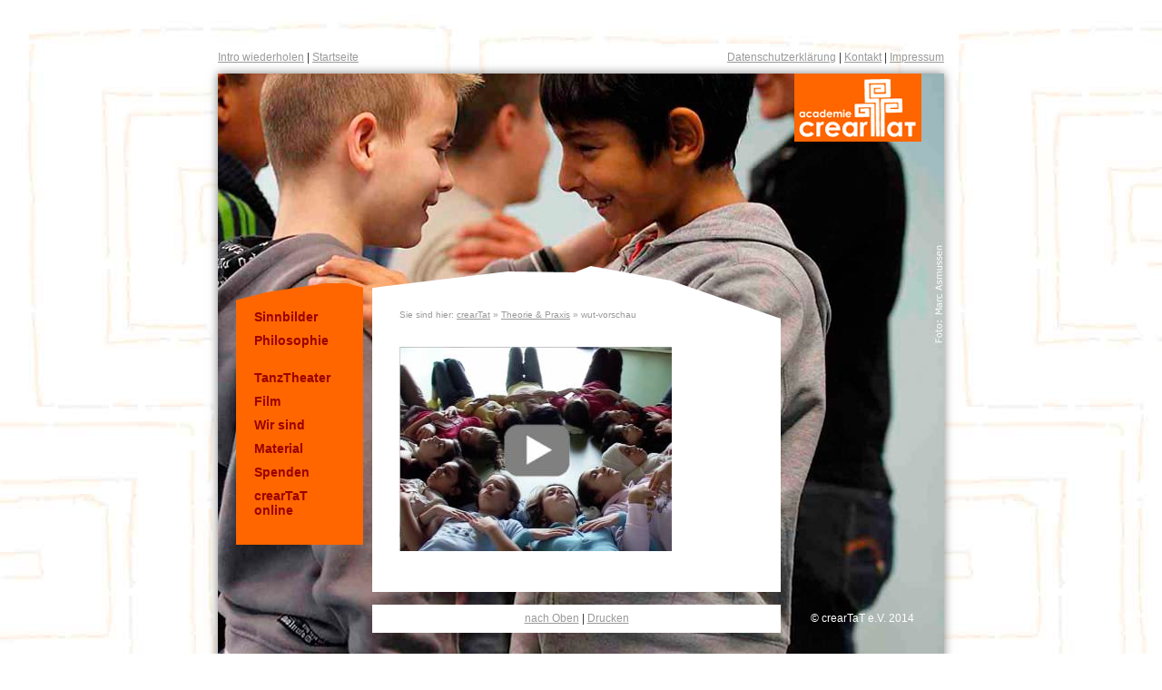

--- FILE ---
content_type: text/html; charset=UTF-8
request_url: https://www.academie-creartat.de/theorie/wut-vorschau/
body_size: 9195
content:
<!DOCTYPE html>
       



<html>
<head>


<title>crearTaT e.V. wut-vorschau - crearTaT e.V.</title>
<meta http-equiv="Content-Type" content="application/xhtml+xml; charset=utf-8" />

<link rel="shortcut icon" href="https://www.academie-creartat.de/wp-content/themes/crearTat/favicon.ico" />

<meta name='robots' content='index, follow, max-image-preview:large, max-snippet:-1, max-video-preview:-1' />

	<!-- This site is optimized with the Yoast SEO plugin v21.5 - https://yoast.com/wordpress/plugins/seo/ -->
	<link rel="canonical" href="https://www.academie-creartat.de/theorie/wut-vorschau/" />
	<meta property="og:locale" content="de_DE" />
	<meta property="og:type" content="article" />
	<meta property="og:title" content="wut-vorschau - crearTaT e.V." />
	<meta property="og:url" content="https://www.academie-creartat.de/theorie/wut-vorschau/" />
	<meta property="og:site_name" content="crearTaT e.V." />
	<meta property="article:modified_time" content="2014-10-10T13:38:33+00:00" />
	<meta property="og:image" content="https://www.academie-creartat.de/theorie/wut-vorschau" />
	<meta property="og:image:width" content="721" />
	<meta property="og:image:height" content="543" />
	<meta property="og:image:type" content="image/jpeg" />
	<script type="application/ld+json" class="yoast-schema-graph">{"@context":"https://schema.org","@graph":[{"@type":"WebPage","@id":"https://www.academie-creartat.de/theorie/wut-vorschau/","url":"https://www.academie-creartat.de/theorie/wut-vorschau/","name":"wut-vorschau - crearTaT e.V.","isPartOf":{"@id":"https://www.academie-creartat.de/#website"},"primaryImageOfPage":{"@id":"https://www.academie-creartat.de/theorie/wut-vorschau/#primaryimage"},"image":{"@id":"https://www.academie-creartat.de/theorie/wut-vorschau/#primaryimage"},"thumbnailUrl":"https://www.academie-creartat.de/wp-content/uploads/2014/10/wut-vorschau.jpg","datePublished":"2014-10-10T13:36:43+00:00","dateModified":"2014-10-10T13:38:33+00:00","breadcrumb":{"@id":"https://www.academie-creartat.de/theorie/wut-vorschau/#breadcrumb"},"inLanguage":"de","potentialAction":[{"@type":"ReadAction","target":["https://www.academie-creartat.de/theorie/wut-vorschau/"]}]},{"@type":"ImageObject","inLanguage":"de","@id":"https://www.academie-creartat.de/theorie/wut-vorschau/#primaryimage","url":"https://www.academie-creartat.de/wp-content/uploads/2014/10/wut-vorschau.jpg","contentUrl":"https://www.academie-creartat.de/wp-content/uploads/2014/10/wut-vorschau.jpg","width":721,"height":543},{"@type":"BreadcrumbList","@id":"https://www.academie-creartat.de/theorie/wut-vorschau/#breadcrumb","itemListElement":[{"@type":"ListItem","position":1,"name":"crearTat","item":"https://www.academie-creartat.de/"},{"@type":"ListItem","position":2,"name":"Theorie &#038; Praxis","item":"https://www.academie-creartat.de/theorie/"},{"@type":"ListItem","position":3,"name":"wut-vorschau"}]},{"@type":"WebSite","@id":"https://www.academie-creartat.de/#website","url":"https://www.academie-creartat.de/","name":"crearTaT e.V.","description":"Just another WordPress site","potentialAction":[{"@type":"SearchAction","target":{"@type":"EntryPoint","urlTemplate":"https://www.academie-creartat.de/?s={search_term_string}"},"query-input":"required name=search_term_string"}],"inLanguage":"de"}]}</script>
	<!-- / Yoast SEO plugin. -->


<link rel='dns-prefetch' href='//www.academie-creartat.de' />
<link rel="alternate" type="application/rss+xml" title="crearTaT e.V. &raquo; wut-vorschau-Kommentar-Feed" href="https://www.academie-creartat.de/theorie/wut-vorschau/feed/" />
<script type="text/javascript">
/* <![CDATA[ */
window._wpemojiSettings = {"baseUrl":"https:\/\/s.w.org\/images\/core\/emoji\/14.0.0\/72x72\/","ext":".png","svgUrl":"https:\/\/s.w.org\/images\/core\/emoji\/14.0.0\/svg\/","svgExt":".svg","source":{"concatemoji":"https:\/\/www.academie-creartat.de\/wp-includes\/js\/wp-emoji-release.min.js?ver=6.4.7"}};
/*! This file is auto-generated */
!function(i,n){var o,s,e;function c(e){try{var t={supportTests:e,timestamp:(new Date).valueOf()};sessionStorage.setItem(o,JSON.stringify(t))}catch(e){}}function p(e,t,n){e.clearRect(0,0,e.canvas.width,e.canvas.height),e.fillText(t,0,0);var t=new Uint32Array(e.getImageData(0,0,e.canvas.width,e.canvas.height).data),r=(e.clearRect(0,0,e.canvas.width,e.canvas.height),e.fillText(n,0,0),new Uint32Array(e.getImageData(0,0,e.canvas.width,e.canvas.height).data));return t.every(function(e,t){return e===r[t]})}function u(e,t,n){switch(t){case"flag":return n(e,"\ud83c\udff3\ufe0f\u200d\u26a7\ufe0f","\ud83c\udff3\ufe0f\u200b\u26a7\ufe0f")?!1:!n(e,"\ud83c\uddfa\ud83c\uddf3","\ud83c\uddfa\u200b\ud83c\uddf3")&&!n(e,"\ud83c\udff4\udb40\udc67\udb40\udc62\udb40\udc65\udb40\udc6e\udb40\udc67\udb40\udc7f","\ud83c\udff4\u200b\udb40\udc67\u200b\udb40\udc62\u200b\udb40\udc65\u200b\udb40\udc6e\u200b\udb40\udc67\u200b\udb40\udc7f");case"emoji":return!n(e,"\ud83e\udef1\ud83c\udffb\u200d\ud83e\udef2\ud83c\udfff","\ud83e\udef1\ud83c\udffb\u200b\ud83e\udef2\ud83c\udfff")}return!1}function f(e,t,n){var r="undefined"!=typeof WorkerGlobalScope&&self instanceof WorkerGlobalScope?new OffscreenCanvas(300,150):i.createElement("canvas"),a=r.getContext("2d",{willReadFrequently:!0}),o=(a.textBaseline="top",a.font="600 32px Arial",{});return e.forEach(function(e){o[e]=t(a,e,n)}),o}function t(e){var t=i.createElement("script");t.src=e,t.defer=!0,i.head.appendChild(t)}"undefined"!=typeof Promise&&(o="wpEmojiSettingsSupports",s=["flag","emoji"],n.supports={everything:!0,everythingExceptFlag:!0},e=new Promise(function(e){i.addEventListener("DOMContentLoaded",e,{once:!0})}),new Promise(function(t){var n=function(){try{var e=JSON.parse(sessionStorage.getItem(o));if("object"==typeof e&&"number"==typeof e.timestamp&&(new Date).valueOf()<e.timestamp+604800&&"object"==typeof e.supportTests)return e.supportTests}catch(e){}return null}();if(!n){if("undefined"!=typeof Worker&&"undefined"!=typeof OffscreenCanvas&&"undefined"!=typeof URL&&URL.createObjectURL&&"undefined"!=typeof Blob)try{var e="postMessage("+f.toString()+"("+[JSON.stringify(s),u.toString(),p.toString()].join(",")+"));",r=new Blob([e],{type:"text/javascript"}),a=new Worker(URL.createObjectURL(r),{name:"wpTestEmojiSupports"});return void(a.onmessage=function(e){c(n=e.data),a.terminate(),t(n)})}catch(e){}c(n=f(s,u,p))}t(n)}).then(function(e){for(var t in e)n.supports[t]=e[t],n.supports.everything=n.supports.everything&&n.supports[t],"flag"!==t&&(n.supports.everythingExceptFlag=n.supports.everythingExceptFlag&&n.supports[t]);n.supports.everythingExceptFlag=n.supports.everythingExceptFlag&&!n.supports.flag,n.DOMReady=!1,n.readyCallback=function(){n.DOMReady=!0}}).then(function(){return e}).then(function(){var e;n.supports.everything||(n.readyCallback(),(e=n.source||{}).concatemoji?t(e.concatemoji):e.wpemoji&&e.twemoji&&(t(e.twemoji),t(e.wpemoji)))}))}((window,document),window._wpemojiSettings);
/* ]]> */
</script>
<style id='wp-emoji-styles-inline-css' type='text/css'>

	img.wp-smiley, img.emoji {
		display: inline !important;
		border: none !important;
		box-shadow: none !important;
		height: 1em !important;
		width: 1em !important;
		margin: 0 0.07em !important;
		vertical-align: -0.1em !important;
		background: none !important;
		padding: 0 !important;
	}
</style>
<link rel='stylesheet' id='wp-block-library-css' href='https://www.academie-creartat.de/wp-includes/css/dist/block-library/style.min.css?ver=6.4.7' type='text/css' media='all' />
<style id='classic-theme-styles-inline-css' type='text/css'>
/*! This file is auto-generated */
.wp-block-button__link{color:#fff;background-color:#32373c;border-radius:9999px;box-shadow:none;text-decoration:none;padding:calc(.667em + 2px) calc(1.333em + 2px);font-size:1.125em}.wp-block-file__button{background:#32373c;color:#fff;text-decoration:none}
</style>
<style id='global-styles-inline-css' type='text/css'>
body{--wp--preset--color--black: #000000;--wp--preset--color--cyan-bluish-gray: #abb8c3;--wp--preset--color--white: #ffffff;--wp--preset--color--pale-pink: #f78da7;--wp--preset--color--vivid-red: #cf2e2e;--wp--preset--color--luminous-vivid-orange: #ff6900;--wp--preset--color--luminous-vivid-amber: #fcb900;--wp--preset--color--light-green-cyan: #7bdcb5;--wp--preset--color--vivid-green-cyan: #00d084;--wp--preset--color--pale-cyan-blue: #8ed1fc;--wp--preset--color--vivid-cyan-blue: #0693e3;--wp--preset--color--vivid-purple: #9b51e0;--wp--preset--gradient--vivid-cyan-blue-to-vivid-purple: linear-gradient(135deg,rgba(6,147,227,1) 0%,rgb(155,81,224) 100%);--wp--preset--gradient--light-green-cyan-to-vivid-green-cyan: linear-gradient(135deg,rgb(122,220,180) 0%,rgb(0,208,130) 100%);--wp--preset--gradient--luminous-vivid-amber-to-luminous-vivid-orange: linear-gradient(135deg,rgba(252,185,0,1) 0%,rgba(255,105,0,1) 100%);--wp--preset--gradient--luminous-vivid-orange-to-vivid-red: linear-gradient(135deg,rgba(255,105,0,1) 0%,rgb(207,46,46) 100%);--wp--preset--gradient--very-light-gray-to-cyan-bluish-gray: linear-gradient(135deg,rgb(238,238,238) 0%,rgb(169,184,195) 100%);--wp--preset--gradient--cool-to-warm-spectrum: linear-gradient(135deg,rgb(74,234,220) 0%,rgb(151,120,209) 20%,rgb(207,42,186) 40%,rgb(238,44,130) 60%,rgb(251,105,98) 80%,rgb(254,248,76) 100%);--wp--preset--gradient--blush-light-purple: linear-gradient(135deg,rgb(255,206,236) 0%,rgb(152,150,240) 100%);--wp--preset--gradient--blush-bordeaux: linear-gradient(135deg,rgb(254,205,165) 0%,rgb(254,45,45) 50%,rgb(107,0,62) 100%);--wp--preset--gradient--luminous-dusk: linear-gradient(135deg,rgb(255,203,112) 0%,rgb(199,81,192) 50%,rgb(65,88,208) 100%);--wp--preset--gradient--pale-ocean: linear-gradient(135deg,rgb(255,245,203) 0%,rgb(182,227,212) 50%,rgb(51,167,181) 100%);--wp--preset--gradient--electric-grass: linear-gradient(135deg,rgb(202,248,128) 0%,rgb(113,206,126) 100%);--wp--preset--gradient--midnight: linear-gradient(135deg,rgb(2,3,129) 0%,rgb(40,116,252) 100%);--wp--preset--font-size--small: 13px;--wp--preset--font-size--medium: 20px;--wp--preset--font-size--large: 36px;--wp--preset--font-size--x-large: 42px;--wp--preset--spacing--20: 0.44rem;--wp--preset--spacing--30: 0.67rem;--wp--preset--spacing--40: 1rem;--wp--preset--spacing--50: 1.5rem;--wp--preset--spacing--60: 2.25rem;--wp--preset--spacing--70: 3.38rem;--wp--preset--spacing--80: 5.06rem;--wp--preset--shadow--natural: 6px 6px 9px rgba(0, 0, 0, 0.2);--wp--preset--shadow--deep: 12px 12px 50px rgba(0, 0, 0, 0.4);--wp--preset--shadow--sharp: 6px 6px 0px rgba(0, 0, 0, 0.2);--wp--preset--shadow--outlined: 6px 6px 0px -3px rgba(255, 255, 255, 1), 6px 6px rgba(0, 0, 0, 1);--wp--preset--shadow--crisp: 6px 6px 0px rgba(0, 0, 0, 1);}:where(.is-layout-flex){gap: 0.5em;}:where(.is-layout-grid){gap: 0.5em;}body .is-layout-flow > .alignleft{float: left;margin-inline-start: 0;margin-inline-end: 2em;}body .is-layout-flow > .alignright{float: right;margin-inline-start: 2em;margin-inline-end: 0;}body .is-layout-flow > .aligncenter{margin-left: auto !important;margin-right: auto !important;}body .is-layout-constrained > .alignleft{float: left;margin-inline-start: 0;margin-inline-end: 2em;}body .is-layout-constrained > .alignright{float: right;margin-inline-start: 2em;margin-inline-end: 0;}body .is-layout-constrained > .aligncenter{margin-left: auto !important;margin-right: auto !important;}body .is-layout-constrained > :where(:not(.alignleft):not(.alignright):not(.alignfull)){max-width: var(--wp--style--global--content-size);margin-left: auto !important;margin-right: auto !important;}body .is-layout-constrained > .alignwide{max-width: var(--wp--style--global--wide-size);}body .is-layout-flex{display: flex;}body .is-layout-flex{flex-wrap: wrap;align-items: center;}body .is-layout-flex > *{margin: 0;}body .is-layout-grid{display: grid;}body .is-layout-grid > *{margin: 0;}:where(.wp-block-columns.is-layout-flex){gap: 2em;}:where(.wp-block-columns.is-layout-grid){gap: 2em;}:where(.wp-block-post-template.is-layout-flex){gap: 1.25em;}:where(.wp-block-post-template.is-layout-grid){gap: 1.25em;}.has-black-color{color: var(--wp--preset--color--black) !important;}.has-cyan-bluish-gray-color{color: var(--wp--preset--color--cyan-bluish-gray) !important;}.has-white-color{color: var(--wp--preset--color--white) !important;}.has-pale-pink-color{color: var(--wp--preset--color--pale-pink) !important;}.has-vivid-red-color{color: var(--wp--preset--color--vivid-red) !important;}.has-luminous-vivid-orange-color{color: var(--wp--preset--color--luminous-vivid-orange) !important;}.has-luminous-vivid-amber-color{color: var(--wp--preset--color--luminous-vivid-amber) !important;}.has-light-green-cyan-color{color: var(--wp--preset--color--light-green-cyan) !important;}.has-vivid-green-cyan-color{color: var(--wp--preset--color--vivid-green-cyan) !important;}.has-pale-cyan-blue-color{color: var(--wp--preset--color--pale-cyan-blue) !important;}.has-vivid-cyan-blue-color{color: var(--wp--preset--color--vivid-cyan-blue) !important;}.has-vivid-purple-color{color: var(--wp--preset--color--vivid-purple) !important;}.has-black-background-color{background-color: var(--wp--preset--color--black) !important;}.has-cyan-bluish-gray-background-color{background-color: var(--wp--preset--color--cyan-bluish-gray) !important;}.has-white-background-color{background-color: var(--wp--preset--color--white) !important;}.has-pale-pink-background-color{background-color: var(--wp--preset--color--pale-pink) !important;}.has-vivid-red-background-color{background-color: var(--wp--preset--color--vivid-red) !important;}.has-luminous-vivid-orange-background-color{background-color: var(--wp--preset--color--luminous-vivid-orange) !important;}.has-luminous-vivid-amber-background-color{background-color: var(--wp--preset--color--luminous-vivid-amber) !important;}.has-light-green-cyan-background-color{background-color: var(--wp--preset--color--light-green-cyan) !important;}.has-vivid-green-cyan-background-color{background-color: var(--wp--preset--color--vivid-green-cyan) !important;}.has-pale-cyan-blue-background-color{background-color: var(--wp--preset--color--pale-cyan-blue) !important;}.has-vivid-cyan-blue-background-color{background-color: var(--wp--preset--color--vivid-cyan-blue) !important;}.has-vivid-purple-background-color{background-color: var(--wp--preset--color--vivid-purple) !important;}.has-black-border-color{border-color: var(--wp--preset--color--black) !important;}.has-cyan-bluish-gray-border-color{border-color: var(--wp--preset--color--cyan-bluish-gray) !important;}.has-white-border-color{border-color: var(--wp--preset--color--white) !important;}.has-pale-pink-border-color{border-color: var(--wp--preset--color--pale-pink) !important;}.has-vivid-red-border-color{border-color: var(--wp--preset--color--vivid-red) !important;}.has-luminous-vivid-orange-border-color{border-color: var(--wp--preset--color--luminous-vivid-orange) !important;}.has-luminous-vivid-amber-border-color{border-color: var(--wp--preset--color--luminous-vivid-amber) !important;}.has-light-green-cyan-border-color{border-color: var(--wp--preset--color--light-green-cyan) !important;}.has-vivid-green-cyan-border-color{border-color: var(--wp--preset--color--vivid-green-cyan) !important;}.has-pale-cyan-blue-border-color{border-color: var(--wp--preset--color--pale-cyan-blue) !important;}.has-vivid-cyan-blue-border-color{border-color: var(--wp--preset--color--vivid-cyan-blue) !important;}.has-vivid-purple-border-color{border-color: var(--wp--preset--color--vivid-purple) !important;}.has-vivid-cyan-blue-to-vivid-purple-gradient-background{background: var(--wp--preset--gradient--vivid-cyan-blue-to-vivid-purple) !important;}.has-light-green-cyan-to-vivid-green-cyan-gradient-background{background: var(--wp--preset--gradient--light-green-cyan-to-vivid-green-cyan) !important;}.has-luminous-vivid-amber-to-luminous-vivid-orange-gradient-background{background: var(--wp--preset--gradient--luminous-vivid-amber-to-luminous-vivid-orange) !important;}.has-luminous-vivid-orange-to-vivid-red-gradient-background{background: var(--wp--preset--gradient--luminous-vivid-orange-to-vivid-red) !important;}.has-very-light-gray-to-cyan-bluish-gray-gradient-background{background: var(--wp--preset--gradient--very-light-gray-to-cyan-bluish-gray) !important;}.has-cool-to-warm-spectrum-gradient-background{background: var(--wp--preset--gradient--cool-to-warm-spectrum) !important;}.has-blush-light-purple-gradient-background{background: var(--wp--preset--gradient--blush-light-purple) !important;}.has-blush-bordeaux-gradient-background{background: var(--wp--preset--gradient--blush-bordeaux) !important;}.has-luminous-dusk-gradient-background{background: var(--wp--preset--gradient--luminous-dusk) !important;}.has-pale-ocean-gradient-background{background: var(--wp--preset--gradient--pale-ocean) !important;}.has-electric-grass-gradient-background{background: var(--wp--preset--gradient--electric-grass) !important;}.has-midnight-gradient-background{background: var(--wp--preset--gradient--midnight) !important;}.has-small-font-size{font-size: var(--wp--preset--font-size--small) !important;}.has-medium-font-size{font-size: var(--wp--preset--font-size--medium) !important;}.has-large-font-size{font-size: var(--wp--preset--font-size--large) !important;}.has-x-large-font-size{font-size: var(--wp--preset--font-size--x-large) !important;}
.wp-block-navigation a:where(:not(.wp-element-button)){color: inherit;}
:where(.wp-block-post-template.is-layout-flex){gap: 1.25em;}:where(.wp-block-post-template.is-layout-grid){gap: 1.25em;}
:where(.wp-block-columns.is-layout-flex){gap: 2em;}:where(.wp-block-columns.is-layout-grid){gap: 2em;}
.wp-block-pullquote{font-size: 1.5em;line-height: 1.6;}
</style>
<link rel='stylesheet' id='fancybox-css' href='https://www.academie-creartat.de/wp-content/plugins/easy-fancybox/fancybox/1.5.4/jquery.fancybox.min.css?ver=6.4.7' type='text/css' media='screen' />
<style id='fancybox-inline-css' type='text/css'>
#fancybox-content{border-color:#fff;}
</style>
<link rel='stylesheet' id='master-css' href='https://www.academie-creartat.de/wp-content/themes/crearTat/css/master.css?ver=6.4.7' type='text/css' media='all' />
<link rel='stylesheet' id='globalclasses-css' href='https://www.academie-creartat.de/wp-content/themes/crearTat/css/global_classes.css?ver=6.4.7' type='text/css' media='all' />
<link rel='stylesheet' id='mainstyle-css' href='https://www.academie-creartat.de/wp-content/themes/crearTat/style.css?ver=6.4.7' type='text/css' media='all' />
<script type="text/javascript" src="https://www.academie-creartat.de/wp-includes/js/jquery/jquery.min.js?ver=3.7.1" id="jquery-core-js"></script>
<script type="text/javascript" src="https://www.academie-creartat.de/wp-includes/js/jquery/jquery-migrate.min.js?ver=3.4.1" id="jquery-migrate-js"></script>
<script type="text/javascript" src="https://www.academie-creartat.de/wp-content/themes/crearTat/js/prefix_free.js?ver=6.4.7" id="prefix_free-js"></script>
<script type="text/javascript" src="https://www.academie-creartat.de/wp-content/themes/crearTat/js/jquery_plugins.js?ver=6.4.7" id="jqueryplugins-js"></script>
<script type="text/javascript" src="https://www.academie-creartat.de/wp-content/themes/crearTat/js/theme_functions.js?ver=6.4.7" id="themefunctions-js"></script>
<script type="text/javascript" src="https://www.academie-creartat.de/wp-content/themes/crearTat/js/magnific.jquery.min.js?ver=6.4.7" id="magnificpopup-js"></script>
<link rel="https://api.w.org/" href="https://www.academie-creartat.de/wp-json/" /><link rel="alternate" type="application/json" href="https://www.academie-creartat.de/wp-json/wp/v2/media/183" /><link rel="EditURI" type="application/rsd+xml" title="RSD" href="https://www.academie-creartat.de/xmlrpc.php?rsd" />
<meta name="generator" content="WordPress 6.4.7" />
<link rel='shortlink' href='https://www.academie-creartat.de/?p=183' />
<link rel="alternate" type="application/json+oembed" href="https://www.academie-creartat.de/wp-json/oembed/1.0/embed?url=https%3A%2F%2Fwww.academie-creartat.de%2Ftheorie%2Fwut-vorschau%2F" />
<link rel="alternate" type="text/xml+oembed" href="https://www.academie-creartat.de/wp-json/oembed/1.0/embed?url=https%3A%2F%2Fwww.academie-creartat.de%2Ftheorie%2Fwut-vorschau%2F&#038;format=xml" />
<style type="text/css">.recentcomments a{display:inline !important;padding:0 !important;margin:0 !important;}</style>
</head>




<!--[if IE 7 ]><body class="attachment attachment-template-default attachmentid-183 attachment-jpeg ie7">
<![endif]-->
<!--[if IE 8 ]><body class="attachment attachment-template-default attachmentid-183 attachment-jpeg ie8">
<![endif]-->
<!--[if !IE]>-->
<body class="attachment attachment-template-default attachmentid-183 attachment-jpeg">
<!--<![endif]-->


<div id="mainwrapper">
<div id="mainwrapper_inner">

<div id="top_nav_bar">
	<p class="top_nav_bar_left"><a class="button"  title="Intro erneut anzeigen" onclick="removeSplashPageCookies();" href="https://www.academie-creartat.de" id="">Intro wiederholen</a> | <a  title="zur Startseite" class="button" href="https://www.academie-creartat.de">Startseite</a></p>
	<p class="top_nav_bar_right"><a class="button" title="kontaktieren Sie uns" href="/datenschutzerklaerung/">Datenschutzerklärung</a> | <a class="button" title="kontaktieren Sie uns" href="/kontakt/">Kontakt</a> | <a title="impressum" class="button" href="/impressum/">Impressum</a></p>

</div>

<a href="https://www.academie-creartat.de" id="logo"  title="zur Startseite"></a>






<div id="sidebar">

<div id="menu_wrapper">
<div class="menu-mainmenu-container"><ul id="menu-mainmenu" class="menu_wrapper"><li id="menu-item-2118" class="menu-item menu-item-type-post_type menu-item-object-page menu-item-2118"><a href="https://www.academie-creartat.de/inspiration/">Sinnbilder</a></li>
<li id="menu-item-137" class="seperator menu-item menu-item-type-post_type menu-item-object-page menu-item-has-children menu-item-137"><a href="https://www.academie-creartat.de/philosophie/">Philosophie</a>
<ul class="sub-menu">
	<li id="menu-item-159" class="seperator menu-item menu-item-type-post_type menu-item-object-page menu-item-159"><a href="https://www.academie-creartat.de/theorie/">Theorie</a></li>
	<li id="menu-item-108" class="menu-item menu-item-type-post_type menu-item-object-page menu-item-108"><a href="https://www.academie-creartat.de/theorie/geschichte/">Geschichte</a></li>
	<li id="menu-item-106" class="menu-item menu-item-type-post_type menu-item-object-page menu-item-106"><a href="https://www.academie-creartat.de/7-saeulen/">7 Säulen</a></li>
	<li id="menu-item-3600" class="menu-item menu-item-type-post_type menu-item-object-page menu-item-has-children menu-item-3600"><a href="https://www.academie-creartat.de/taetigkeit/">Tätigkeit</a>
	<ul class="sub-menu">
		<li id="menu-item-2452" class="menu-item menu-item-type-post_type menu-item-object-page menu-item-has-children menu-item-2452"><a href="https://www.academie-creartat.de/praevention/">präventiv</a>
		<ul class="sub-menu">
			<li id="menu-item-133" class="menu-item menu-item-type-post_type menu-item-object-page menu-item-133"><a href="https://www.academie-creartat.de/wohin-mit-meiner-wut/">wut ?</a></li>
			<li id="menu-item-833" class="menu-item menu-item-type-post_type menu-item-object-page menu-item-833"><a href="https://www.academie-creartat.de/auf-den-spuren-des-gluecks/">glück !</a></li>
			<li id="menu-item-1593" class="menu-item menu-item-type-post_type menu-item-object-page menu-item-1593"><a href="https://www.academie-creartat.de/djihad-schulprojekt/">djihad &#8230;</a></li>
		</ul>
</li>
		<li id="menu-item-119" class="menu-item menu-item-type-post_type menu-item-object-page menu-item-has-children menu-item-119"><a href="https://www.academie-creartat.de/qualifizierung/">bilden</a>
		<ul class="sub-menu">
			<li id="menu-item-2368" class="menu-item menu-item-type-post_type menu-item-object-page menu-item-2368"><a href="https://www.academie-creartat.de/qualifizierung/jugendliche-2/">Jugend</a></li>
			<li id="menu-item-121" class="menu-item menu-item-type-post_type menu-item-object-page menu-item-121"><a href="https://www.academie-creartat.de/qualifizierung/kuenstler-paedagogen/">TheaterSprachCamp</a></li>
			<li id="menu-item-748" class="menu-item menu-item-type-post_type menu-item-object-page menu-item-748"><a href="https://www.academie-creartat.de/qualifizierung/spiegelbilder/">Spiegel</a></li>
			<li id="menu-item-821" class="menu-item menu-item-type-post_type menu-item-object-page menu-item-821"><a href="https://www.academie-creartat.de/im-feuer-fuer-die-praxis/">Im Feuer</a></li>
		</ul>
</li>
		<li id="menu-item-3291" class="menu-item menu-item-type-post_type menu-item-object-page menu-item-3291"><a href="https://www.academie-creartat.de/7-saeulen/5-saeule/">international</a></li>
		<li id="menu-item-1164" class="menu-item menu-item-type-post_type menu-item-object-page menu-item-1164"><a href="https://www.academie-creartat.de/djihad-fuer-die-liebe/">für die Liebe</a></li>
	</ul>
</li>
</ul>
</li>
<li id="menu-item-2771" class="menu-item menu-item-type-post_type menu-item-object-page menu-item-has-children menu-item-2771"><a href="https://www.academie-creartat.de/inszenierung-2/">TanzTheater</a>
<ul class="sub-menu">
	<li id="menu-item-2447" class="menu-item menu-item-type-post_type menu-item-object-page menu-item-2447"><a href="https://www.academie-creartat.de/einblick/">ein Blick</a></li>
	<li id="menu-item-124" class="menu-item menu-item-type-post_type menu-item-object-page menu-item-has-children menu-item-124"><a href="https://www.academie-creartat.de/inszenierung-2/inszenierung-global/">global</a>
	<ul class="sub-menu">
		<li id="menu-item-130" class="menu-item menu-item-type-post_type menu-item-object-page menu-item-130"><a href="https://www.academie-creartat.de/inszenierung-2/inszenierung-global/wir-womit-ich-lebe/">wir, das ist</a></li>
		<li id="menu-item-1102" class="menu-item menu-item-type-post_type menu-item-object-page menu-item-1102"><a href="https://www.academie-creartat.de/djihad-fuer-die-liebe/djihad-tanz-theater/">djihad</a></li>
		<li id="menu-item-809" class="menu-item menu-item-type-post_type menu-item-object-page menu-item-809"><a href="https://www.academie-creartat.de/inszenierung-2/inszenierung-global/im-feuer-meiner-erinnerung/">im Feuer</a></li>
		<li id="menu-item-126" class="menu-item menu-item-type-post_type menu-item-object-page menu-item-126"><a href="https://www.academie-creartat.de/inszenierung-2/inszenierung-global/sein-im-nichtsein/">sein im nicht sein</a></li>
		<li id="menu-item-3330" class="menu-item menu-item-type-post_type menu-item-object-page menu-item-3330"><a href="https://www.academie-creartat.de/im-feuerwerk-des-lebens/">feuerwerk</a></li>
	</ul>
</li>
	<li id="menu-item-116" class="menu-item menu-item-type-post_type menu-item-object-page menu-item-has-children menu-item-116"><a href="https://www.academie-creartat.de/inszenierung-2/inszenierung-global/international/">international</a>
	<ul class="sub-menu">
		<li id="menu-item-556" class="menu-item menu-item-type-post_type menu-item-object-page menu-item-556"><a href="https://www.academie-creartat.de/inszenierung-2/inszenierung-global/international/moha/">moha</a></li>
		<li id="menu-item-118" class="menu-item menu-item-type-post_type menu-item-object-page menu-item-118"><a href="https://www.academie-creartat.de/inszenierung-2/inszenierung-global/international/visit/">visit me</a></li>
		<li id="menu-item-3085" class="menu-item menu-item-type-post_type menu-item-object-page menu-item-3085"><a href="https://www.academie-creartat.de/living-in-changes/">living</a></li>
		<li id="menu-item-3501" class="menu-item menu-item-type-post_type menu-item-object-page menu-item-3501"><a href="https://www.academie-creartat.de/images/">images</a></li>
	</ul>
</li>
	<li id="menu-item-2241" class="menu-item menu-item-type-post_type menu-item-object-page menu-item-has-children menu-item-2241"><a href="https://www.academie-creartat.de/tanztheater-mit-kindern/">mit Kindern</a>
	<ul class="sub-menu">
		<li id="menu-item-127" class="menu-item menu-item-type-post_type menu-item-object-page menu-item-127"><a href="https://www.academie-creartat.de/inszenierung-2/inszenierung-global/suedsee/">südsee</a></li>
		<li id="menu-item-129" class="menu-item menu-item-type-post_type menu-item-object-page menu-item-129"><a href="https://www.academie-creartat.de/inszenierung-2/inszenierung-global/wirbel-sich-ordnender-namen/">wirbel</a></li>
		<li id="menu-item-128" class="menu-item menu-item-type-post_type menu-item-object-page menu-item-128"><a href="https://www.academie-creartat.de/inszenierung-2/inszenierung-global/wir-knacken-die-nuesse/">nüsse</a></li>
	</ul>
</li>
</ul>
</li>
<li id="menu-item-3301" class="menu-item menu-item-type-post_type menu-item-object-page menu-item-has-children menu-item-3301"><a href="https://www.academie-creartat.de/film/">Film</a>
<ul class="sub-menu">
	<li id="menu-item-3302" class="menu-item menu-item-type-post_type menu-item-object-page menu-item-3302"><a href="https://www.academie-creartat.de/auf-den-spuren-des-gluecks/glueck-filme/">glück Filme</a></li>
	<li id="menu-item-1103" class="menu-item menu-item-type-post_type menu-item-object-page menu-item-1103"><a href="https://www.academie-creartat.de/djihad-fuer-die-liebe/djihad-film-workshop/">djihad Filme</a></li>
</ul>
</li>
<li id="menu-item-2222" class="menu-item menu-item-type-post_type menu-item-object-page menu-item-has-children menu-item-2222"><a href="https://www.academie-creartat.de/wir-sind/">Wir sind</a>
<ul class="sub-menu">
	<li id="menu-item-110" class="menu-item menu-item-type-post_type menu-item-object-page menu-item-110"><a href="https://www.academie-creartat.de/theorie/wir-sind/">Menschen</a></li>
	<li id="menu-item-109" class="menu-item menu-item-type-post_type menu-item-object-page menu-item-109"><a href="https://www.academie-creartat.de/theorie/ausgezeichnet/">ausgezeichnet</a></li>
	<li id="menu-item-3420" class="menu-item menu-item-type-post_type menu-item-object-page menu-item-3420"><a href="https://www.academie-creartat.de/vernetzt/">vernetzt</a></li>
	<li id="menu-item-113" class="menu-item menu-item-type-post_type menu-item-object-page menu-item-113"><a href="https://www.academie-creartat.de/wir-sind/foerderer/">gefördert</a></li>
	<li id="menu-item-115" class="menu-item menu-item-type-post_type menu-item-object-page menu-item-115"><a href="https://www.academie-creartat.de/wir-sind/schulen/">in Schulen</a></li>
	<li id="menu-item-114" class="menu-item menu-item-type-post_type menu-item-object-page menu-item-114"><a href="https://www.academie-creartat.de/wir-sind/partner/">mit Partnern</a></li>
</ul>
</li>
<li id="menu-item-2565" class="menu-item menu-item-type-post_type menu-item-object-page menu-item-has-children menu-item-2565"><a href="https://www.academie-creartat.de/film-material/">Material</a>
<ul class="sub-menu">
	<li id="menu-item-2522" class="menu-item menu-item-type-post_type menu-item-object-page menu-item-2522"><a href="https://www.academie-creartat.de/dokumentationen/">Dokus</a></li>
	<li id="menu-item-2521" class="menu-item menu-item-type-post_type menu-item-object-page menu-item-2521"><a href="https://www.academie-creartat.de/aufsaetze/">Aufsätze</a></li>
	<li id="menu-item-2518" class="menu-item menu-item-type-post_type menu-item-object-page menu-item-2518"><a href="https://www.academie-creartat.de/szenen/">Szenen</a></li>
	<li id="menu-item-2519" class="menu-item menu-item-type-post_type menu-item-object-page menu-item-2519"><a href="https://www.academie-creartat.de/o-toene/">O – Töne</a></li>
	<li id="menu-item-2517" class="menu-item menu-item-type-post_type menu-item-object-page menu-item-2517"><a href="https://www.academie-creartat.de/drehbuecher/">Drehbücher</a></li>
	<li id="menu-item-2520" class="menu-item menu-item-type-post_type menu-item-object-page menu-item-2520"><a href="https://www.academie-creartat.de/studierende/">Studierende</a></li>
	<li id="menu-item-2523" class="menu-item menu-item-type-post_type menu-item-object-page menu-item-2523"><a href="https://www.academie-creartat.de/presse/">Presse</a></li>
</ul>
</li>
<li id="menu-item-107" class="menu-item menu-item-type-post_type menu-item-object-page menu-item-107"><a href="https://www.academie-creartat.de/theorie/creartat-e-v/">Spenden</a></li>
<li id="menu-item-3616" class="menu-item menu-item-type-custom menu-item-object-custom menu-item-3616"><a target="_blank" rel="noopener" href="https://creartat-online.de/">crearTaT online</a></li>
</ul></div></div>

<!--
<div id="spenden_box">
<p>Unterstützen Sie unsere Arbeit:</p>
<a class="spendenbutton" href="https://www.academie-creartat.de/theorie/creartat-e-v/">Jetzt spenden</a>
</div>
-->

</div>
<div id="contentarea">
<div id="contentarea_inner">
<p id="breadcrumbs">Sie sind hier: <span><span><a href="https://www.academie-creartat.de/">crearTat</a></span> » <span><a href="https://www.academie-creartat.de/theorie/">Theorie &#038; Praxis</a></span> » <span class="breadcrumb_last" aria-current="page">wut-vorschau</span></span></p>
<!-- *********************************************** -->
<!-- ****************** Loop ********************-->
<!-- *********************************************** -->

<div class="postentry">

<!-- 	<h1 class="archive_heading">wut-vorschau</h1> -->

	<p class="attachment"><a href='https://www.academie-creartat.de/wp-content/uploads/2014/10/wut-vorschau.jpg'><img fetchpriority="high" decoding="async" width="300" height="225" src="https://www.academie-creartat.de/wp-content/uploads/2014/10/wut-vorschau-300x225.jpg" class="attachment-medium size-medium" alt="" srcset="https://www.academie-creartat.de/wp-content/uploads/2014/10/wut-vorschau-300x225.jpg 300w, https://www.academie-creartat.de/wp-content/uploads/2014/10/wut-vorschau-400x301.jpg 400w, https://www.academie-creartat.de/wp-content/uploads/2014/10/wut-vorschau.jpg 721w" sizes="(max-width: 300px) 100vw, 300px" /></a></p>

</div>


<!-- *********************************************** -->
<!-- ****************** Bottom ********************-->
<!-- *********************************************** -->

</div></div> <!-- end contentarea -->
<div class="clearboth"></div>


<div id="bottom_nav_bar">
	<a class="button" href="#">nach Oben</a> | <a class="button" onclick="window.print();return;" href="#">Drucken</a>
</div>

<div id="footer">

	<p>© crearTaT e.V. 2014</p>

</div>


</div></div>
<script type="text/javascript" src="https://www.academie-creartat.de/wp-content/plugins/easy-fancybox/fancybox/1.5.4/jquery.fancybox.min.js?ver=6.4.7" id="jquery-fancybox-js"></script>
<script type="text/javascript" id="jquery-fancybox-js-after">
/* <![CDATA[ */
var fb_timeout, fb_opts={'overlayShow':true,'hideOnOverlayClick':true,'showCloseButton':true,'margin':20,'enableEscapeButton':true,'autoScale':true };
if(typeof easy_fancybox_handler==='undefined'){
var easy_fancybox_handler=function(){
jQuery([".nolightbox","a.wp-block-fileesc_html__button","a.pin-it-button","a[href*='pinterest.com\/pin\/create']","a[href*='facebook.com\/share']","a[href*='twitter.com\/share']"].join(',')).addClass('nofancybox');
jQuery('a.fancybox-close').on('click',function(e){e.preventDefault();jQuery.fancybox.close()});
/* IMG */
var fb_IMG_select=jQuery('a[href*=".jpg" i]:not(.nofancybox,li.nofancybox>a),area[href*=".jpg" i]:not(.nofancybox),a[href*=".jpeg" i]:not(.nofancybox,li.nofancybox>a),area[href*=".jpeg" i]:not(.nofancybox),a[href*=".png" i]:not(.nofancybox,li.nofancybox>a),area[href*=".png" i]:not(.nofancybox)');
fb_IMG_select.addClass('fancybox image');
var fb_IMG_sections=jQuery('.gallery,.wp-block-gallery,.tiled-gallery,.wp-block-jetpack-tiled-gallery');
fb_IMG_sections.each(function(){jQuery(this).find(fb_IMG_select).attr('rel','gallery-'+fb_IMG_sections.index(this));});
jQuery('a.fancybox,area.fancybox,.fancybox>a').each(function(){jQuery(this).fancybox(jQuery.extend(true,{},fb_opts,{'transitionIn':'elastic','easingIn':'easeOutBack','transitionOut':'elastic','easingOut':'easeInBack','opacity':false,'hideOnContentClick':false,'titleShow':true,'titlePosition':'over','titleFromAlt':true,'showNavArrows':true,'enableKeyboardNav':true,'cyclic':false}))});
/* YouTube */
jQuery('a[href*="youtu.be/" i],area[href*="youtu.be/" i],a[href*="youtube.com/" i],area[href*="youtube.com/" i]').filter(function(){return this.href.match(/\/(?:youtu\.be|watch\?|embed\/)/);}).not('.nofancybox,li.nofancybox>a').addClass('fancybox-youtube');
jQuery('a.fancybox-youtube,area.fancybox-youtube,.fancybox-youtube>a').each(function(){jQuery(this).fancybox(jQuery.extend(true,{},fb_opts,{'type':'iframe','width':640,'height':360,'keepRatio':1,'titleShow':false,'titlePosition':'float','titleFromAlt':true,'onStart':function(a,i,o){var splitOn=a[i].href.indexOf("?");var urlParms=(splitOn>-1)?a[i].href.substring(splitOn):"";o.allowfullscreen=(urlParms.indexOf("fs=0")>-1)?false:true;o.href=a[i].href.replace(/https?:\/\/(?:www\.)?youtu(?:\.be\/([^\?]+)\??|be\.com\/watch\?(.*(?=v=))v=([^&]+))(.*)/gi,"https://www.youtube-nocookie.com/embed/$1$3?$2$4");}}))});
};};
var easy_fancybox_auto=function(){setTimeout(function(){jQuery('a#fancybox-auto,#fancybox-auto>a').first().trigger('click')},1000);};
jQuery(easy_fancybox_handler);jQuery(document).on('post-load',easy_fancybox_handler);
jQuery(easy_fancybox_auto);
/* ]]> */
</script>
<script type="text/javascript" src="https://www.academie-creartat.de/wp-content/plugins/easy-fancybox/vendor/jquery.easing.min.js?ver=1.4.1" id="jquery-easing-js"></script>
<script type="text/javascript" src="https://www.academie-creartat.de/wp-content/plugins/easy-fancybox/vendor/jquery.mousewheel.min.js?ver=3.1.13" id="jquery-mousewheel-js"></script>
</body>
</html>

--- FILE ---
content_type: text/css
request_url: https://www.academie-creartat.de/wp-content/themes/crearTat/css/master.css?ver=6.4.7
body_size: 4829
content:
@charset "UTF-8";

/*****************************************************************/
/************************* All elements **************************/
/*****************************************************************/

body {
	font-family: Verdana, Geneva, Arial, Helvetica;
	font-size: 12px;
	color: #333;
 }


/*****************************************************************/
/****************************** Links **************************/
/*****************************************************************/


a,
a:link,
a:visited,
a:hover {

	text-decoration: underline;
	color: #333;
	border: none;
	outline: none;

}


a[href$=".pdf"] {
       
       display: block;
       background: url(../images/pdf_icon.png) no-repeat left top;
       min-height: 30px;
       line-height: 30px;
       padding-left: 35px
       
}


a:active {
	
	outline: none;
	
}

a:visited { 
	color: #333333;
	text-decoration: underline; 
}

a:hover { 
	color: #990000;
	text-decoration: underline; 
}



a.button:link, a.button:visited {  
	font-size: 12px;
	color: #999999;
	text-decoration: underline;
}

a.button:hover { 
	color: #990000;
	text-decoration: underline; 
}






/*****************************************************************/
/****************************** Typographie **************************/
/*****************************************************************/


p, dl, multicol {

margin: 0 0 1em 0;
/* line-height: 1.5em; */

}

p, dl, multicol, ul, ol { font-size: 12px; }

/*****************************************************************/
/****************************** Lists **************************/
/*****************************************************************/

ol, ul {
	
  margin: 1em 0;
  padding: 0 0 0 3em;
  list-style-position: outside;
  overflow: hidden; /* important for list not to overlap left floating images */

}


li {
	
	margin: 0.5em 0;
	
}

/*****************************************************************/
/****************************** more **************************/
/*****************************************************************/


blockquote {

width: 80%;
display: block;
margin: 2em 10%;
font-style: italic;
position: relative;

}

blockquote p { color: #9a9a9a }

blockquote:before {
	
	content: '"';
	font-size: 60px;
	font-weight: 900;
	color:#9a9a9a;
	font-family: "Lucida Sans Unicode", "Lucida Grande", sans-serif;
	line-height: 40px;
	height: 40px;
	width: 40px;
	
	display: block;
	position: absolute;
	top:0;
	left: -50px;
	
}

address {

display: block;
font-style: italic;

}

pre {
	font-family: "Courier New", Courier, monospace;
	color: #676767;
	letter-spacing: 1px;
	word-spacing: 5px;
    max-height: 200px;
    padding: 3%;
    overflow: auto;
    background-color: #eeeeee;
    
	white-space: pre-wrap;                 /* CSS3 browsers  */
	white-space: -moz-pre-wrap !important; /* 1999+ Mozilla  */
	white-space: -pre-wrap;                /* Opera 4 thru 6 */
	white-space: -o-pre-wrap;              /* Opera 7 and up */
	word-wrap: break-word;                 /* IE 5.5+ and up */

}



/*****************************************************************/
/****************************** forms **************************/
/*****************************************************************/
 


form, fieldset {

	display: block;
	margin: 0;
	padding: 0;
	border: 0;
	
}
 
form input[type=text],
form input[type=email],
form textarea {
	
	border:none;
	
	width: 94%;
	padding:  10px 3% 10px 3%;

	border: 1px solid #dadada;

	border-radius: 11px;
	background-color: #fff;

}

form textarea { resize: vertical; }
	
form select,
input[type=checkbox],
input[type=radio] {
	
	
}
	
form input:focus {

	outline: none;

}
 

 
form label {
	
	cursor: pointer;
	line-height: 30px
	
}

	
input[type=submit] {
	
	border: none;
	background: transparent;
	font-weight: 600;
	text-decoration: underline;
	display: inline-block;
	padding: 0;
	margin: 0;
	color: #638e50;
	cursor: pointer
	
}


/*****************************************************************/
/****************************** tables **************************/
/*****************************************************************/
 
table {

	border: 0;
	margin: 0 0 1.3em 0;
	padding: 0;
	width: 100%;
	border-collapse:collapse;
	
}

td, th, caption {
	
	padding: 5px;
	border-spacing: 0;
	border: 1px solid #fff;
	
}

caption { border: none }
 
td {

/* 	background-color: #ccc; */
	
}

th, caption {
	
	background-color: #444;
	color: #fff
	
}

caption { background-color: #000; font-weight: bold }


#spenden_box {
	color: #fff;
	padding: 20px 20px 30px 20px;
	text-align: center
}

#spenden_box p {
	margin-bottom: 16px
}

a.spendenbutton {
	background: #db4b01;
	border-radius: 7px;
	color: #fff !important;
	text-decoration: none !important;
	padding: 10px 7px;
	box-sizing: border-box;
	transition: 0.4s;
}

a.spendenbutton:hover {
	background: #990b00;
}







--- FILE ---
content_type: text/css
request_url: https://www.academie-creartat.de/wp-content/themes/crearTat/css/global_classes.css?ver=6.4.7
body_size: 1201
content:

.kind_zitat, .ew_zitat,
.kind_name, .ew_name {
	font-weight: bold;
	padding-left: 20px;
	margin: 0;
	clear: both
}


.kind_zitat, .ew_zitat {
	font-size: 12px;
	text-indent: 0 !important;
	display: block;
	margin-bottom: 0
}

.kind_zitat, .kind_name, table.szene_kind {
	color: #990000; 
	font-weight: bold;
}

.kind_name, .ew_name {
	font-size: 10px;
}

.ew_zitat, .ew_name, table.szene_ew {
	color: #ff6600;
	font-weight: bold;
}

table.szene tr td:first-child {
	width: 120px;
	padding-left: 20px;
}

table.szene td {
	vertical-align: top;
	padding: 5px 0
}

table.szene { margin-bottom: 20px }

.headline, h1, h3 {
	font-size: 14px;
	font-weight: bold;
	margin: 0 0 1em 0;
}

.fancybox:hover {
	
	cursor: -moz-zoom-in;
	cursor: -webkit-zoom-in;
}

.fancybox:hover img { opacity: 0.7 }

.videoLink img {
	
	border: 3px outset #000;
	
}

.videoLink:hover img { border-color: #ff0000; }

.videoLink:hover {

	cursor: -moz-zoom-in;
	cursor: -webkit-zoom-in;

}

.gallery-columns-4 img { width: 90px; height: auto }

.gallery img { border: 0 }



#wir_sind_seite table { width: 390px; vertical-align: middle }

.alignright {
	
	float: right;
	margin:  10px 0px 10px 10px
	
}

.alignleft {
	
	float: left;
	margin:  10px 10px 10px 0px
	
}


.aligncenter {
	margin: 0 auto;
	display: block
}








--- FILE ---
content_type: text/css
request_url: https://www.academie-creartat.de/wp-content/themes/crearTat/style.css?ver=6.4.7
body_size: 5078
content:
@charset "UTF-8";
/*  
Theme Name: crearTat
Theme URI: http://www.inselpark.com
Description: the inselpark theme
Author: Inselpark Media
Author URI: http://www.inselpark.com
_Template: use-this-to-define-a-parent-theme--optional
Version: 1.0
.
General comments/License Statement if any.
.
*/


html, body {
	
	background: url(images/bg_1024x768.jpg) repeat;
	
}


#mainwrapper {
	
	width: 800px;
	margin: 0 auto;
	
}


#mainwrapper_inner {
	
	width: 100%;
	float: left;
	background-color: #ff6600;
	
	position: relative;
	
	background-image: url(images/I_academie.jpg);
	background-repeat: no-repeat;
	background-position: 0 0;
	
	margin-bottom: 60px;
	margin-top: 73px;
	
	-webkit-box-shadow: 0px 0px 10px 0px rgba(0,0,0,0.5);
	-moz-box-shadow: 0px 0px 10px 0px rgba(0,0,0,0.5);
	box-shadow: 0px 0px 10px 0px rgba(0,0,0,0.5);
	
}


a#logo {

	background: #ff6600 url(images/logo_rechts_oben.gif) no-repeat;
	background-position: center bottom;
	width: 140px;
	height: 75px;
	display: block;
	position: absolute;
	top: 0;
	right: 25px;
	
	transition: 0.7s
	
}

a#logo:hover {
	height: 90px
}

#sidebar {
	
	width: 140px;
	min-height: 200px;
	background-color: #ff6600;
	
	margin-left: 20px;
	margin-bottom: 30px
}

#sidebar, #contentarea {
	
	margin-top: 270px;
	position: relative;
	float: left;
	
}

#contentarea {
	
	background: #fff;
	width: 450px;
	
	margin-left: 10px;
	margin-bottom: 75px
	
}

#contentarea_inner {
	
	width: 390px;
	padding: 30px;
	background: url(images/content_top.png) left top;
	margin-top: -60px;

}

#menu_wrapper {
	
	width: 100%;
	background: url(images/menue_top.png);
	margin-top: -40px;
	
}

ul#menu-mainmenu {
	
	list-style: none;
	padding: 20px;
	padding-top: 20px;
	margin: 0;
	
}

ul#menu-mainmenu ul {
	
	padding: 0;
	margin: 0;
	padding: 20px 0 10px 10px;

	line-height: normal;
	
	list-style: none;
	
	display: none;
	
}

ul#menu-mainmenu li {
	margin: 10px 0;
}

/*
ul#menu-mainmenu li.current_page_item ul,
ul#menu-mainmenu .current-menu-parent ul,
ul#menu-mainmenu li.current-page-ancestor > ul
{ display: block }
*/


ul#menu-mainmenu .current-menu-item.menu-item-has-children > ul
{ display: block }

ul#menu-mainmenu .current-menu-parent > ul,
ul#menu-mainmenu li.current-menu-ancestor > ul
{ display: block }


/*
.current_page_ancestor .sub-menu {
	display: block !important;
	visibility: visible !important;
}
*/

/*
.menu-item-has-children ul.sub-menu {
	display: block;
}
*/

/*
ul#menu-mainmenu ul.sub-menu li ul.submenu {
	display: none !important;
}
*/
/*
.current-menu-parent {
	display: block;
}
*/



ul#menu-mainmenu a:link, ul#menu-mainmenu a:visited {  
	font-size: 14px;
	font-weight: bold;
	color: #990000;
	text-decoration: none; 
}

ul#menu-mainmenu a:hover, 
li.current-menu-item > a,
ul#menu-mainmenu ul .current-menu-ancestor > a { 
	color: #ffffff !important;
}

ul#menu-mainmenu ul a:link, ul#menu-mainmenu ul a:visited {  
	font-size: 12px;
	color: #990000;
	font-weight: bold;
	text-decoration: none;
}

ul#menu-mainmenu li.seperator {
	margin-bottom: 25px
}

ul#menu-mainmenu li.seperator.current-menu-parent,
ul#menu-mainmenu li.seperator.current-menu-item.menu-item-has-children {
	margin-bottom: 0 !important
}


#top_nav_bar {
	
	position: absolute;
	width: 100%;
	height: 25px;
	top: -25px;
	
}

.top_nav_bar_left, .top_nav_bar_right {
	
	display: block;
	width: 50%;
	float: left;
	
}
.top_nav_bar_right { text-align: right }


p#breadcrumbs {
	
	color: #999999;
	font-size: 10px;
	margin-top: 20px;
	margin-bottom: 30px
	
}
p#breadcrumbs a:not(:hover) { color: #999999; }


#bottom_nav_bar {
	background: #fff;
	position: absolute;
	width: 390px;
	padding: 3px 30px;
	bottom: 30px;
	left: 170px;
	height: 25px;
	line-height: 25px;
	text-align: center
}


#footer {
	position: absolute;
	width: 180px;
	bottom: 30px;
	right: 0;
	font-size: 10px;
	height: 25px;

	padding: 3px 0;
	line-height: 25px;
	color: #fff;
	text-align: center;
	
}




.royalSlider.rsFullscreen {
    bottom: 91px !important;
}


.rsNav {
	margin-top: 20px;
	margin-bottom: 10px;
	padding-bottom: 4px
}

.royalSlider .rsGCaption { background: none; padding: 0; margin: 0 }

.royalSlider .rsCaption {
	width: 94%;
	padding: 3%;
	
	background: #e7e7e7;
	
	border-radius: 10px;
	-webkit-border-radius: 10px;
	
	color: #333;
}

.rsCaption.hasNoTitle.hasNoDescription {
	display: none
}

.rsFullscreen .rsCaption {
	display: block !important;
}

.royalSlider.rsFullscreen .rsNav {
	margin: 0
}

.royalSlider.rsFullscreen .rsGCaption .rsCaption {
	height: 91px !important;
	padding: 10px 3%;
	border-radius: 0;
	-webkit-border-radius: 0px;
	background: #222;
	color: #fff
}

.rsGCaption { position: relative !important; clear: both }

.royalSlider .rsGCaption span, .royalSlider .rsGCaption p {
	font-size: 12px;
	font-weight: normal;
	color: #333;
}

.royalSlider.rsFullscreen .rsGCaption .rsCaption span,
.royalSlider.rsFullscreen .rsGCaption .rsCaption p {
	color: #fff;
	font-size: 14px;
}

.royalSlider .rsGCaption h5 {
	font-size: 14px;
	font-weight: bold
}

/*
.rsNavSelected {
border-top: 1px solid #fff;
 box-sizing: border-box;
}
*/

img.profilepic {
	
	width: 95px !important;
	height: 95px !important;
	
}

--- FILE ---
content_type: text/css
request_url: https://www.academie-creartat.de/wp-content/themes/crearTat/css/master.css?ver=6.4.7
body_size: 4829
content:
@charset "UTF-8";

/*****************************************************************/
/************************* All elements **************************/
/*****************************************************************/

body {
	font-family: Verdana, Geneva, Arial, Helvetica;
	font-size: 12px;
	color: #333;
 }


/*****************************************************************/
/****************************** Links **************************/
/*****************************************************************/


a,
a:link,
a:visited,
a:hover {

	text-decoration: underline;
	color: #333;
	border: none;
	outline: none;

}


a[href$=".pdf"] {
       
       display: block;
       background: url(../images/pdf_icon.png) no-repeat left top;
       min-height: 30px;
       line-height: 30px;
       padding-left: 35px
       
}


a:active {
	
	outline: none;
	
}

a:visited { 
	color: #333333;
	text-decoration: underline; 
}

a:hover { 
	color: #990000;
	text-decoration: underline; 
}



a.button:link, a.button:visited {  
	font-size: 12px;
	color: #999999;
	text-decoration: underline;
}

a.button:hover { 
	color: #990000;
	text-decoration: underline; 
}






/*****************************************************************/
/****************************** Typographie **************************/
/*****************************************************************/


p, dl, multicol {

margin: 0 0 1em 0;
/* line-height: 1.5em; */

}

p, dl, multicol, ul, ol { font-size: 12px; }

/*****************************************************************/
/****************************** Lists **************************/
/*****************************************************************/

ol, ul {
	
  margin: 1em 0;
  padding: 0 0 0 3em;
  list-style-position: outside;
  overflow: hidden; /* important for list not to overlap left floating images */

}


li {
	
	margin: 0.5em 0;
	
}

/*****************************************************************/
/****************************** more **************************/
/*****************************************************************/


blockquote {

width: 80%;
display: block;
margin: 2em 10%;
font-style: italic;
position: relative;

}

blockquote p { color: #9a9a9a }

blockquote:before {
	
	content: '"';
	font-size: 60px;
	font-weight: 900;
	color:#9a9a9a;
	font-family: "Lucida Sans Unicode", "Lucida Grande", sans-serif;
	line-height: 40px;
	height: 40px;
	width: 40px;
	
	display: block;
	position: absolute;
	top:0;
	left: -50px;
	
}

address {

display: block;
font-style: italic;

}

pre {
	font-family: "Courier New", Courier, monospace;
	color: #676767;
	letter-spacing: 1px;
	word-spacing: 5px;
    max-height: 200px;
    padding: 3%;
    overflow: auto;
    background-color: #eeeeee;
    
	white-space: pre-wrap;                 /* CSS3 browsers  */
	white-space: -moz-pre-wrap !important; /* 1999+ Mozilla  */
	white-space: -pre-wrap;                /* Opera 4 thru 6 */
	white-space: -o-pre-wrap;              /* Opera 7 and up */
	word-wrap: break-word;                 /* IE 5.5+ and up */

}



/*****************************************************************/
/****************************** forms **************************/
/*****************************************************************/
 


form, fieldset {

	display: block;
	margin: 0;
	padding: 0;
	border: 0;
	
}
 
form input[type=text],
form input[type=email],
form textarea {
	
	border:none;
	
	width: 94%;
	padding:  10px 3% 10px 3%;

	border: 1px solid #dadada;

	border-radius: 11px;
	background-color: #fff;

}

form textarea { resize: vertical; }
	
form select,
input[type=checkbox],
input[type=radio] {
	
	
}
	
form input:focus {

	outline: none;

}
 

 
form label {
	
	cursor: pointer;
	line-height: 30px
	
}

	
input[type=submit] {
	
	border: none;
	background: transparent;
	font-weight: 600;
	text-decoration: underline;
	display: inline-block;
	padding: 0;
	margin: 0;
	color: #638e50;
	cursor: pointer
	
}


/*****************************************************************/
/****************************** tables **************************/
/*****************************************************************/
 
table {

	border: 0;
	margin: 0 0 1.3em 0;
	padding: 0;
	width: 100%;
	border-collapse:collapse;
	
}

td, th, caption {
	
	padding: 5px;
	border-spacing: 0;
	border: 1px solid #fff;
	
}

caption { border: none }
 
td {

/* 	background-color: #ccc; */
	
}

th, caption {
	
	background-color: #444;
	color: #fff
	
}

caption { background-color: #000; font-weight: bold }


#spenden_box {
	color: #fff;
	padding: 20px 20px 30px 20px;
	text-align: center
}

#spenden_box p {
	margin-bottom: 16px
}

a.spendenbutton {
	background: #db4b01;
	border-radius: 7px;
	color: #fff !important;
	text-decoration: none !important;
	padding: 10px 7px;
	box-sizing: border-box;
	transition: 0.4s;
}

a.spendenbutton:hover {
	background: #990b00;
}







--- FILE ---
content_type: text/css
request_url: https://www.academie-creartat.de/wp-content/themes/crearTat/css/global_classes.css?ver=6.4.7
body_size: 1201
content:

.kind_zitat, .ew_zitat,
.kind_name, .ew_name {
	font-weight: bold;
	padding-left: 20px;
	margin: 0;
	clear: both
}


.kind_zitat, .ew_zitat {
	font-size: 12px;
	text-indent: 0 !important;
	display: block;
	margin-bottom: 0
}

.kind_zitat, .kind_name, table.szene_kind {
	color: #990000; 
	font-weight: bold;
}

.kind_name, .ew_name {
	font-size: 10px;
}

.ew_zitat, .ew_name, table.szene_ew {
	color: #ff6600;
	font-weight: bold;
}

table.szene tr td:first-child {
	width: 120px;
	padding-left: 20px;
}

table.szene td {
	vertical-align: top;
	padding: 5px 0
}

table.szene { margin-bottom: 20px }

.headline, h1, h3 {
	font-size: 14px;
	font-weight: bold;
	margin: 0 0 1em 0;
}

.fancybox:hover {
	
	cursor: -moz-zoom-in;
	cursor: -webkit-zoom-in;
}

.fancybox:hover img { opacity: 0.7 }

.videoLink img {
	
	border: 3px outset #000;
	
}

.videoLink:hover img { border-color: #ff0000; }

.videoLink:hover {

	cursor: -moz-zoom-in;
	cursor: -webkit-zoom-in;

}

.gallery-columns-4 img { width: 90px; height: auto }

.gallery img { border: 0 }



#wir_sind_seite table { width: 390px; vertical-align: middle }

.alignright {
	
	float: right;
	margin:  10px 0px 10px 10px
	
}

.alignleft {
	
	float: left;
	margin:  10px 10px 10px 0px
	
}


.aligncenter {
	margin: 0 auto;
	display: block
}








--- FILE ---
content_type: text/css
request_url: https://www.academie-creartat.de/wp-content/themes/crearTat/style.css?ver=6.4.7
body_size: 5078
content:
@charset "UTF-8";
/*  
Theme Name: crearTat
Theme URI: http://www.inselpark.com
Description: the inselpark theme
Author: Inselpark Media
Author URI: http://www.inselpark.com
_Template: use-this-to-define-a-parent-theme--optional
Version: 1.0
.
General comments/License Statement if any.
.
*/


html, body {
	
	background: url(images/bg_1024x768.jpg) repeat;
	
}


#mainwrapper {
	
	width: 800px;
	margin: 0 auto;
	
}


#mainwrapper_inner {
	
	width: 100%;
	float: left;
	background-color: #ff6600;
	
	position: relative;
	
	background-image: url(images/I_academie.jpg);
	background-repeat: no-repeat;
	background-position: 0 0;
	
	margin-bottom: 60px;
	margin-top: 73px;
	
	-webkit-box-shadow: 0px 0px 10px 0px rgba(0,0,0,0.5);
	-moz-box-shadow: 0px 0px 10px 0px rgba(0,0,0,0.5);
	box-shadow: 0px 0px 10px 0px rgba(0,0,0,0.5);
	
}


a#logo {

	background: #ff6600 url(images/logo_rechts_oben.gif) no-repeat;
	background-position: center bottom;
	width: 140px;
	height: 75px;
	display: block;
	position: absolute;
	top: 0;
	right: 25px;
	
	transition: 0.7s
	
}

a#logo:hover {
	height: 90px
}

#sidebar {
	
	width: 140px;
	min-height: 200px;
	background-color: #ff6600;
	
	margin-left: 20px;
	margin-bottom: 30px
}

#sidebar, #contentarea {
	
	margin-top: 270px;
	position: relative;
	float: left;
	
}

#contentarea {
	
	background: #fff;
	width: 450px;
	
	margin-left: 10px;
	margin-bottom: 75px
	
}

#contentarea_inner {
	
	width: 390px;
	padding: 30px;
	background: url(images/content_top.png) left top;
	margin-top: -60px;

}

#menu_wrapper {
	
	width: 100%;
	background: url(images/menue_top.png);
	margin-top: -40px;
	
}

ul#menu-mainmenu {
	
	list-style: none;
	padding: 20px;
	padding-top: 20px;
	margin: 0;
	
}

ul#menu-mainmenu ul {
	
	padding: 0;
	margin: 0;
	padding: 20px 0 10px 10px;

	line-height: normal;
	
	list-style: none;
	
	display: none;
	
}

ul#menu-mainmenu li {
	margin: 10px 0;
}

/*
ul#menu-mainmenu li.current_page_item ul,
ul#menu-mainmenu .current-menu-parent ul,
ul#menu-mainmenu li.current-page-ancestor > ul
{ display: block }
*/


ul#menu-mainmenu .current-menu-item.menu-item-has-children > ul
{ display: block }

ul#menu-mainmenu .current-menu-parent > ul,
ul#menu-mainmenu li.current-menu-ancestor > ul
{ display: block }


/*
.current_page_ancestor .sub-menu {
	display: block !important;
	visibility: visible !important;
}
*/

/*
.menu-item-has-children ul.sub-menu {
	display: block;
}
*/

/*
ul#menu-mainmenu ul.sub-menu li ul.submenu {
	display: none !important;
}
*/
/*
.current-menu-parent {
	display: block;
}
*/



ul#menu-mainmenu a:link, ul#menu-mainmenu a:visited {  
	font-size: 14px;
	font-weight: bold;
	color: #990000;
	text-decoration: none; 
}

ul#menu-mainmenu a:hover, 
li.current-menu-item > a,
ul#menu-mainmenu ul .current-menu-ancestor > a { 
	color: #ffffff !important;
}

ul#menu-mainmenu ul a:link, ul#menu-mainmenu ul a:visited {  
	font-size: 12px;
	color: #990000;
	font-weight: bold;
	text-decoration: none;
}

ul#menu-mainmenu li.seperator {
	margin-bottom: 25px
}

ul#menu-mainmenu li.seperator.current-menu-parent,
ul#menu-mainmenu li.seperator.current-menu-item.menu-item-has-children {
	margin-bottom: 0 !important
}


#top_nav_bar {
	
	position: absolute;
	width: 100%;
	height: 25px;
	top: -25px;
	
}

.top_nav_bar_left, .top_nav_bar_right {
	
	display: block;
	width: 50%;
	float: left;
	
}
.top_nav_bar_right { text-align: right }


p#breadcrumbs {
	
	color: #999999;
	font-size: 10px;
	margin-top: 20px;
	margin-bottom: 30px
	
}
p#breadcrumbs a:not(:hover) { color: #999999; }


#bottom_nav_bar {
	background: #fff;
	position: absolute;
	width: 390px;
	padding: 3px 30px;
	bottom: 30px;
	left: 170px;
	height: 25px;
	line-height: 25px;
	text-align: center
}


#footer {
	position: absolute;
	width: 180px;
	bottom: 30px;
	right: 0;
	font-size: 10px;
	height: 25px;

	padding: 3px 0;
	line-height: 25px;
	color: #fff;
	text-align: center;
	
}




.royalSlider.rsFullscreen {
    bottom: 91px !important;
}


.rsNav {
	margin-top: 20px;
	margin-bottom: 10px;
	padding-bottom: 4px
}

.royalSlider .rsGCaption { background: none; padding: 0; margin: 0 }

.royalSlider .rsCaption {
	width: 94%;
	padding: 3%;
	
	background: #e7e7e7;
	
	border-radius: 10px;
	-webkit-border-radius: 10px;
	
	color: #333;
}

.rsCaption.hasNoTitle.hasNoDescription {
	display: none
}

.rsFullscreen .rsCaption {
	display: block !important;
}

.royalSlider.rsFullscreen .rsNav {
	margin: 0
}

.royalSlider.rsFullscreen .rsGCaption .rsCaption {
	height: 91px !important;
	padding: 10px 3%;
	border-radius: 0;
	-webkit-border-radius: 0px;
	background: #222;
	color: #fff
}

.rsGCaption { position: relative !important; clear: both }

.royalSlider .rsGCaption span, .royalSlider .rsGCaption p {
	font-size: 12px;
	font-weight: normal;
	color: #333;
}

.royalSlider.rsFullscreen .rsGCaption .rsCaption span,
.royalSlider.rsFullscreen .rsGCaption .rsCaption p {
	color: #fff;
	font-size: 14px;
}

.royalSlider .rsGCaption h5 {
	font-size: 14px;
	font-weight: bold
}

/*
.rsNavSelected {
border-top: 1px solid #fff;
 box-sizing: border-box;
}
*/

img.profilepic {
	
	width: 95px !important;
	height: 95px !important;
	
}

--- FILE ---
content_type: text/javascript
request_url: https://www.academie-creartat.de/wp-content/themes/crearTat/js/theme_functions.js?ver=6.4.7
body_size: 550
content:
var $j = jQuery.noConflict();

/*>>>>>>>>>>>>>>>>>>>>>><<<<<<<<<<<<<<<<<<<<<<<<<<<*/
/*>>>>>>>>>>>>>>> BODY ONLOAD <<<<<<<<<<<<<<<<<<<<<*/
/*>>>>>>>>>>>>>>>>>>>>>><<<<<<<<<<<<<<<<<<<<<<<<<<<*/


$j(document).ready(function() {


});


	function removeSplashPageCookies(){
            $j.each($j.cookie(), function (key, val) {
                if (key.indexOf('wpsp_') == 0) {
              	  $j.cookie(key, null, { path: '/', expires: -5 }); 
                }
            });
   }

/*>>>>>>>>>>>>>>>>>>>>>><<<<<<<<<<<<<<<<<<<<<<<<<<<*/
/*>>>>>>>>>>>>>>> BODY ONLOAD END <<<<<<<<<<<<<<<<<</
/*>>>>>>>>>>>>>>>>>>>>>><<<<<<<<<<<<<<<<<<<<<<<<<<<*/

